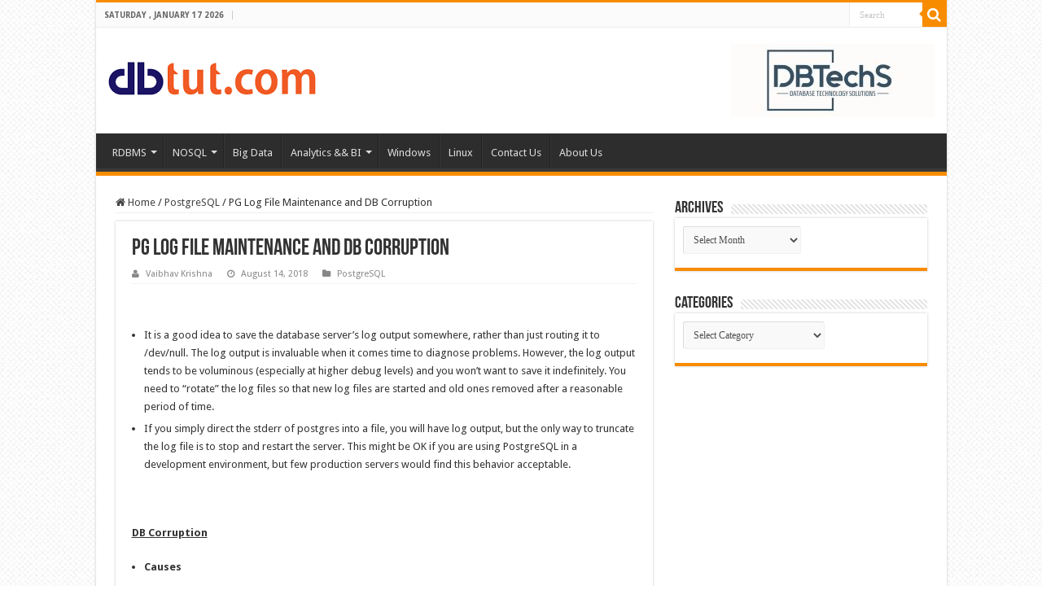

--- FILE ---
content_type: text/html; charset=UTF-8
request_url: https://dbtut.com/index.php/2018/08/14/log-file-maintenance-and-db-corruption/
body_size: 18552
content:
<!DOCTYPE html><html dir="ltr" lang="en-US" prefix="og: https://ogp.me/ns#" prefix="og: http://ogp.me/ns#"><head><meta charset="UTF-8" /><link rel="profile" href="https://gmpg.org/xfn/11" /><link rel="pingback" href="https://dbtut.com/xmlrpc.php" />  <script type="text/template" id="pvc-stats-view-template"><i class="pvc-stats-icon medium" aria-hidden="true"><svg aria-hidden="true" focusable="false" data-prefix="far" data-icon="chart-bar" role="img" xmlns="http://www.w3.org/2000/svg" viewBox="0 0 512 512" class="svg-inline--fa fa-chart-bar fa-w-16 fa-2x"><path fill="currentColor" d="M396.8 352h22.4c6.4 0 12.8-6.4 12.8-12.8V108.8c0-6.4-6.4-12.8-12.8-12.8h-22.4c-6.4 0-12.8 6.4-12.8 12.8v230.4c0 6.4 6.4 12.8 12.8 12.8zm-192 0h22.4c6.4 0 12.8-6.4 12.8-12.8V140.8c0-6.4-6.4-12.8-12.8-12.8h-22.4c-6.4 0-12.8 6.4-12.8 12.8v198.4c0 6.4 6.4 12.8 12.8 12.8zm96 0h22.4c6.4 0 12.8-6.4 12.8-12.8V204.8c0-6.4-6.4-12.8-12.8-12.8h-22.4c-6.4 0-12.8 6.4-12.8 12.8v134.4c0 6.4 6.4 12.8 12.8 12.8zM496 400H48V80c0-8.84-7.16-16-16-16H16C7.16 64 0 71.16 0 80v336c0 17.67 14.33 32 32 32h464c8.84 0 16-7.16 16-16v-16c0-8.84-7.16-16-16-16zm-387.2-48h22.4c6.4 0 12.8-6.4 12.8-12.8v-70.4c0-6.4-6.4-12.8-12.8-12.8h-22.4c-6.4 0-12.8 6.4-12.8 12.8v70.4c0 6.4 6.4 12.8 12.8 12.8z" class=""></path></svg></i>
	 <%= total_view %> total views	<% if ( today_view > 0 ) { %>
		<span class="views_today">,  <%= today_view %> views today</span>
	<% } %>
	</span></script> <meta property="og:title" content="PG Log File Maintenance and DB Corruption - Database Tutorials"/><meta property="og:type" content="article"/><meta property="og:description" content="&nbsp; It is a good idea to save the database server's log output somewhere, rather than just routin"/><meta property="og:url" content="https://dbtut.com/index.php/2018/08/14/log-file-maintenance-and-db-corruption/"/><meta property="og:site_name" content="Database Tutorials"/><meta name="description" content="It is a good idea to save the database server&#039;s log output somewhere, rather than just routing it to /dev/null. The log output is invaluable when it comes time to diagnose problems. However, the log output tends to be voluminous (especially at higher debug levels) and you won&#039;t want to save it indefinitely. You need to &quot;rotate&quot; the log files" /><meta name="robots" content="max-image-preview:large" /><link rel="canonical" href="https://dbtut.com/index.php/2018/08/14/log-file-maintenance-and-db-corruption/" /><meta name="generator" content="All in One SEO (AIOSEO) 4.7.3.1" /><meta property="og:locale" content="en_US" /><meta property="og:site_name" content="Database Tutorials - MSSQL, Oracle, PostgreSQL, MySQL, MariaDB, DB2, Sybase, Teradata, Big Data, NOSQL, MongoDB, Couchbase, Cassandra, Windows, Linux" /><meta property="og:type" content="article" /><meta property="og:title" content="PG Log File Maintenance and DB Corruption - Database Tutorials" /><meta property="og:description" content="It is a good idea to save the database server&#039;s log output somewhere, rather than just routing it to /dev/null. The log output is invaluable when it comes time to diagnose problems. However, the log output tends to be voluminous (especially at higher debug levels) and you won&#039;t want to save it indefinitely. You need to &quot;rotate&quot; the log files" /><meta property="og:url" content="https://dbtut.com/index.php/2018/08/14/log-file-maintenance-and-db-corruption/" /><meta property="article:published_time" content="2018-08-14T09:22:32+00:00" /><meta property="article:modified_time" content="2018-11-09T23:01:50+00:00" /><meta name="twitter:card" content="summary_large_image" /><meta name="twitter:title" content="PG Log File Maintenance and DB Corruption - Database Tutorials" /><meta name="twitter:description" content="It is a good idea to save the database server&#039;s log output somewhere, rather than just routing it to /dev/null. The log output is invaluable when it comes time to diagnose problems. However, the log output tends to be voluminous (especially at higher debug levels) and you won&#039;t want to save it indefinitely. You need to &quot;rotate&quot; the log files" /> <script type="application/ld+json" class="aioseo-schema">{"@context":"https:\/\/schema.org","@graph":[{"@type":"BlogPosting","@id":"https:\/\/dbtut.com\/index.php\/2018\/08\/14\/log-file-maintenance-and-db-corruption\/#blogposting","name":"PG Log File Maintenance and DB Corruption - Database Tutorials","headline":"PG Log File Maintenance and DB Corruption","author":{"@id":"https:\/\/dbtut.com\/index.php\/author\/vaibhavkrishna\/#author"},"publisher":{"@id":"https:\/\/dbtut.com\/#organization"},"datePublished":"2018-08-14T09:22:32+00:00","dateModified":"2018-11-09T23:01:50+00:00","inLanguage":"en-US","mainEntityOfPage":{"@id":"https:\/\/dbtut.com\/index.php\/2018\/08\/14\/log-file-maintenance-and-db-corruption\/#webpage"},"isPartOf":{"@id":"https:\/\/dbtut.com\/index.php\/2018\/08\/14\/log-file-maintenance-and-db-corruption\/#webpage"},"articleSection":"PostgreSQL"},{"@type":"BreadcrumbList","@id":"https:\/\/dbtut.com\/index.php\/2018\/08\/14\/log-file-maintenance-and-db-corruption\/#breadcrumblist","itemListElement":[{"@type":"ListItem","@id":"https:\/\/dbtut.com\/#listItem","position":1,"name":"Home","item":"https:\/\/dbtut.com\/","nextItem":"https:\/\/dbtut.com\/index.php\/2018\/#listItem"},{"@type":"ListItem","@id":"https:\/\/dbtut.com\/index.php\/2018\/#listItem","position":2,"name":"2018","item":"https:\/\/dbtut.com\/index.php\/2018\/","nextItem":"https:\/\/dbtut.com\/index.php\/2018\/08\/#listItem","previousItem":"https:\/\/dbtut.com\/#listItem"},{"@type":"ListItem","@id":"https:\/\/dbtut.com\/index.php\/2018\/08\/#listItem","position":3,"name":"August","item":"https:\/\/dbtut.com\/index.php\/2018\/08\/","nextItem":"https:\/\/dbtut.com\/index.php\/2018\/08\/14\/#listItem","previousItem":"https:\/\/dbtut.com\/index.php\/2018\/#listItem"},{"@type":"ListItem","@id":"https:\/\/dbtut.com\/index.php\/2018\/08\/14\/#listItem","position":4,"name":"14","item":"https:\/\/dbtut.com\/index.php\/2018\/08\/14\/","nextItem":"https:\/\/dbtut.com\/index.php\/2018\/08\/14\/log-file-maintenance-and-db-corruption\/#listItem","previousItem":"https:\/\/dbtut.com\/index.php\/2018\/08\/#listItem"},{"@type":"ListItem","@id":"https:\/\/dbtut.com\/index.php\/2018\/08\/14\/log-file-maintenance-and-db-corruption\/#listItem","position":5,"name":"PG Log File Maintenance and DB Corruption","previousItem":"https:\/\/dbtut.com\/index.php\/2018\/08\/14\/#listItem"}]},{"@type":"Organization","@id":"https:\/\/dbtut.com\/#organization","name":"Database Tutorials","description":"MSSQL, Oracle, PostgreSQL, MySQL, MariaDB, DB2, Sybase, Teradata, Big Data, NOSQL, MongoDB, Couchbase, Cassandra, Windows, Linux","url":"https:\/\/dbtut.com\/"},{"@type":"Person","@id":"https:\/\/dbtut.com\/index.php\/author\/vaibhavkrishna\/#author","url":"https:\/\/dbtut.com\/index.php\/author\/vaibhavkrishna\/","name":"Vaibhav Krishna","image":{"@type":"ImageObject","@id":"https:\/\/dbtut.com\/index.php\/2018\/08\/14\/log-file-maintenance-and-db-corruption\/#authorImage","url":"https:\/\/secure.gravatar.com\/avatar\/482ae666004473e37e849efeedbf7111152f716f6e9fc6852074d49536796697?s=96&d=mm&r=g","width":96,"height":96,"caption":"Vaibhav Krishna"}},{"@type":"WebPage","@id":"https:\/\/dbtut.com\/index.php\/2018\/08\/14\/log-file-maintenance-and-db-corruption\/#webpage","url":"https:\/\/dbtut.com\/index.php\/2018\/08\/14\/log-file-maintenance-and-db-corruption\/","name":"PG Log File Maintenance and DB Corruption - Database Tutorials","description":"It is a good idea to save the database server's log output somewhere, rather than just routing it to \/dev\/null. The log output is invaluable when it comes time to diagnose problems. However, the log output tends to be voluminous (especially at higher debug levels) and you won't want to save it indefinitely. You need to \"rotate\" the log files","inLanguage":"en-US","isPartOf":{"@id":"https:\/\/dbtut.com\/#website"},"breadcrumb":{"@id":"https:\/\/dbtut.com\/index.php\/2018\/08\/14\/log-file-maintenance-and-db-corruption\/#breadcrumblist"},"author":{"@id":"https:\/\/dbtut.com\/index.php\/author\/vaibhavkrishna\/#author"},"creator":{"@id":"https:\/\/dbtut.com\/index.php\/author\/vaibhavkrishna\/#author"},"datePublished":"2018-08-14T09:22:32+00:00","dateModified":"2018-11-09T23:01:50+00:00"},{"@type":"WebSite","@id":"https:\/\/dbtut.com\/#website","url":"https:\/\/dbtut.com\/","name":"Database Tutorials","description":"MSSQL, Oracle, PostgreSQL, MySQL, MariaDB, DB2, Sybase, Teradata, Big Data, NOSQL, MongoDB, Couchbase, Cassandra, Windows, Linux","inLanguage":"en-US","publisher":{"@id":"https:\/\/dbtut.com\/#organization"}}]}</script> <title>PG Log File Maintenance and DB Corruption - Database Tutorials</title><link rel="canonical" href="https://dbtut.com/index.php/2018/08/14/log-file-maintenance-and-db-corruption/" /><meta property="og:locale" content="en_US" /><meta property="og:type" content="article" /><meta property="og:title" content="PG Log File Maintenance and DB Corruption - Database Tutorials" /><meta property="og:description" content="&nbsp; It is a good idea to save the database server&#8217;s log output somewhere, rather than just routing it to /dev/null. The log output is invaluable when it comes time to diagnose problems. However, the log output tends to be voluminous (especially at higher debug levels) and you won&#8217;t want to save it indefinitely. You need to &#8220;rotate&#8221; the log files &hellip;" /><meta property="og:url" content="https://dbtut.com/index.php/2018/08/14/log-file-maintenance-and-db-corruption/" /><meta property="og:site_name" content="Database Tutorials" /><meta property="article:published_time" content="2018-08-14T09:22:32+00:00" /><meta property="article:modified_time" content="2018-11-09T23:01:50+00:00" /><meta name="author" content="Vaibhav Krishna" /><meta name="twitter:card" content="summary_large_image" /><meta name="twitter:label1" content="Written by" /><meta name="twitter:data1" content="Vaibhav Krishna" /><meta name="twitter:label2" content="Est. reading time" /><meta name="twitter:data2" content="1 minute" /> <script type="application/ld+json" class="yoast-schema-graph">{"@context":"https://schema.org","@graph":[{"@type":"Article","@id":"https://dbtut.com/index.php/2018/08/14/log-file-maintenance-and-db-corruption/#article","isPartOf":{"@id":"https://dbtut.com/index.php/2018/08/14/log-file-maintenance-and-db-corruption/"},"author":{"name":"Vaibhav Krishna","@id":"https://dbtut.com/#/schema/person/6c10f95f66ae2b4026552b02018b18b7"},"headline":"PG Log File Maintenance and DB Corruption","datePublished":"2018-08-14T09:22:32+00:00","dateModified":"2018-11-09T23:01:50+00:00","mainEntityOfPage":{"@id":"https://dbtut.com/index.php/2018/08/14/log-file-maintenance-and-db-corruption/"},"wordCount":280,"commentCount":0,"publisher":{"@id":"https://dbtut.com/#organization"},"articleSection":["PostgreSQL"],"inLanguage":"en-US","potentialAction":[{"@type":"CommentAction","name":"Comment","target":["https://dbtut.com/index.php/2018/08/14/log-file-maintenance-and-db-corruption/#respond"]}]},{"@type":"WebPage","@id":"https://dbtut.com/index.php/2018/08/14/log-file-maintenance-and-db-corruption/","url":"https://dbtut.com/index.php/2018/08/14/log-file-maintenance-and-db-corruption/","name":"PG Log File Maintenance and DB Corruption - Database Tutorials","isPartOf":{"@id":"https://dbtut.com/#website"},"datePublished":"2018-08-14T09:22:32+00:00","dateModified":"2018-11-09T23:01:50+00:00","breadcrumb":{"@id":"https://dbtut.com/index.php/2018/08/14/log-file-maintenance-and-db-corruption/#breadcrumb"},"inLanguage":"en-US","potentialAction":[{"@type":"ReadAction","target":["https://dbtut.com/index.php/2018/08/14/log-file-maintenance-and-db-corruption/"]}]},{"@type":"BreadcrumbList","@id":"https://dbtut.com/index.php/2018/08/14/log-file-maintenance-and-db-corruption/#breadcrumb","itemListElement":[{"@type":"ListItem","position":1,"name":"Home","item":"https://dbtut.com/"},{"@type":"ListItem","position":2,"name":"PG Log File Maintenance and DB Corruption"}]},{"@type":"WebSite","@id":"https://dbtut.com/#website","url":"https://dbtut.com/","name":"Database Tutorials","description":"MSSQL, Oracle, PostgreSQL, MySQL, MariaDB, DB2, Sybase, Teradata, Big Data, NOSQL, MongoDB, Couchbase, Cassandra, Windows, Linux","publisher":{"@id":"https://dbtut.com/#organization"},"potentialAction":[{"@type":"SearchAction","target":{"@type":"EntryPoint","urlTemplate":"https://dbtut.com/?s={search_term_string}"},"query-input":{"@type":"PropertyValueSpecification","valueRequired":true,"valueName":"search_term_string"}}],"inLanguage":"en-US"},{"@type":"Organization","@id":"https://dbtut.com/#organization","name":"dbtut","url":"https://dbtut.com/","logo":{"@type":"ImageObject","inLanguage":"en-US","@id":"https://dbtut.com/#/schema/logo/image/","url":"https://dbtut.com/wp-content/uploads/2021/02/dbtutlogo.jpg","contentUrl":"https://dbtut.com/wp-content/uploads/2021/02/dbtutlogo.jpg","width":223,"height":36,"caption":"dbtut"},"image":{"@id":"https://dbtut.com/#/schema/logo/image/"}},{"@type":"Person","@id":"https://dbtut.com/#/schema/person/6c10f95f66ae2b4026552b02018b18b7","name":"Vaibhav Krishna","image":{"@type":"ImageObject","inLanguage":"en-US","@id":"https://dbtut.com/#/schema/person/image/","url":"https://secure.gravatar.com/avatar/482ae666004473e37e849efeedbf7111152f716f6e9fc6852074d49536796697?s=96&d=mm&r=g","contentUrl":"https://secure.gravatar.com/avatar/482ae666004473e37e849efeedbf7111152f716f6e9fc6852074d49536796697?s=96&d=mm&r=g","caption":"Vaibhav Krishna"},"url":"https://dbtut.com/index.php/author/vaibhavkrishna/"}]}</script> <link rel='dns-prefetch' href='//fonts.googleapis.com' /><link rel="alternate" type="application/rss+xml" title="Database Tutorials &raquo; Feed" href="https://dbtut.com/index.php/feed/" /><link rel="alternate" type="application/rss+xml" title="Database Tutorials &raquo; Comments Feed" href="https://dbtut.com/index.php/comments/feed/" /><link rel="alternate" type="application/rss+xml" title="Database Tutorials &raquo; PG Log File Maintenance and DB Corruption Comments Feed" href="https://dbtut.com/index.php/2018/08/14/log-file-maintenance-and-db-corruption/feed/" /><link rel="alternate" title="oEmbed (JSON)" type="application/json+oembed" href="https://dbtut.com/index.php/wp-json/oembed/1.0/embed?url=https%3A%2F%2Fdbtut.com%2Findex.php%2F2018%2F08%2F14%2Flog-file-maintenance-and-db-corruption%2F" /><link rel="alternate" title="oEmbed (XML)" type="text/xml+oembed" href="https://dbtut.com/index.php/wp-json/oembed/1.0/embed?url=https%3A%2F%2Fdbtut.com%2Findex.php%2F2018%2F08%2F14%2Flog-file-maintenance-and-db-corruption%2F&#038;format=xml" />  <script src="//www.googletagmanager.com/gtag/js?id=G-8SYE336D52"  data-cfasync="false" data-wpfc-render="false" type="text/javascript" async></script> <script data-cfasync="false" data-wpfc-render="false" type="text/javascript">var mi_version = '9.2.0';
				var mi_track_user = true;
				var mi_no_track_reason = '';
								var MonsterInsightsDefaultLocations = {"page_location":"https:\/\/dbtut.com\/2018\/08\/14\/log-file-maintenance-and-db-corruption\/"};
				if ( typeof MonsterInsightsPrivacyGuardFilter === 'function' ) {
					var MonsterInsightsLocations = (typeof MonsterInsightsExcludeQuery === 'object') ? MonsterInsightsPrivacyGuardFilter( MonsterInsightsExcludeQuery ) : MonsterInsightsPrivacyGuardFilter( MonsterInsightsDefaultLocations );
				} else {
					var MonsterInsightsLocations = (typeof MonsterInsightsExcludeQuery === 'object') ? MonsterInsightsExcludeQuery : MonsterInsightsDefaultLocations;
				}

								var disableStrs = [
										'ga-disable-G-8SYE336D52',
									];

				/* Function to detect opted out users */
				function __gtagTrackerIsOptedOut() {
					for (var index = 0; index < disableStrs.length; index++) {
						if (document.cookie.indexOf(disableStrs[index] + '=true') > -1) {
							return true;
						}
					}

					return false;
				}

				/* Disable tracking if the opt-out cookie exists. */
				if (__gtagTrackerIsOptedOut()) {
					for (var index = 0; index < disableStrs.length; index++) {
						window[disableStrs[index]] = true;
					}
				}

				/* Opt-out function */
				function __gtagTrackerOptout() {
					for (var index = 0; index < disableStrs.length; index++) {
						document.cookie = disableStrs[index] + '=true; expires=Thu, 31 Dec 2099 23:59:59 UTC; path=/';
						window[disableStrs[index]] = true;
					}
				}

				if ('undefined' === typeof gaOptout) {
					function gaOptout() {
						__gtagTrackerOptout();
					}
				}
								window.dataLayer = window.dataLayer || [];

				window.MonsterInsightsDualTracker = {
					helpers: {},
					trackers: {},
				};
				if (mi_track_user) {
					function __gtagDataLayer() {
						dataLayer.push(arguments);
					}

					function __gtagTracker(type, name, parameters) {
						if (!parameters) {
							parameters = {};
						}

						if (parameters.send_to) {
							__gtagDataLayer.apply(null, arguments);
							return;
						}

						if (type === 'event') {
														parameters.send_to = monsterinsights_frontend.v4_id;
							var hookName = name;
							if (typeof parameters['event_category'] !== 'undefined') {
								hookName = parameters['event_category'] + ':' + name;
							}

							if (typeof MonsterInsightsDualTracker.trackers[hookName] !== 'undefined') {
								MonsterInsightsDualTracker.trackers[hookName](parameters);
							} else {
								__gtagDataLayer('event', name, parameters);
							}
							
						} else {
							__gtagDataLayer.apply(null, arguments);
						}
					}

					__gtagTracker('js', new Date());
					__gtagTracker('set', {
						'developer_id.dZGIzZG': true,
											});
					if ( MonsterInsightsLocations.page_location ) {
						__gtagTracker('set', MonsterInsightsLocations);
					}
										__gtagTracker('config', 'G-8SYE336D52', {"forceSSL":"true","link_attribution":"true"} );
															window.gtag = __gtagTracker;										(function () {
						/* https://developers.google.com/analytics/devguides/collection/analyticsjs/ */
						/* ga and __gaTracker compatibility shim. */
						var noopfn = function () {
							return null;
						};
						var newtracker = function () {
							return new Tracker();
						};
						var Tracker = function () {
							return null;
						};
						var p = Tracker.prototype;
						p.get = noopfn;
						p.set = noopfn;
						p.send = function () {
							var args = Array.prototype.slice.call(arguments);
							args.unshift('send');
							__gaTracker.apply(null, args);
						};
						var __gaTracker = function () {
							var len = arguments.length;
							if (len === 0) {
								return;
							}
							var f = arguments[len - 1];
							if (typeof f !== 'object' || f === null || typeof f.hitCallback !== 'function') {
								if ('send' === arguments[0]) {
									var hitConverted, hitObject = false, action;
									if ('event' === arguments[1]) {
										if ('undefined' !== typeof arguments[3]) {
											hitObject = {
												'eventAction': arguments[3],
												'eventCategory': arguments[2],
												'eventLabel': arguments[4],
												'value': arguments[5] ? arguments[5] : 1,
											}
										}
									}
									if ('pageview' === arguments[1]) {
										if ('undefined' !== typeof arguments[2]) {
											hitObject = {
												'eventAction': 'page_view',
												'page_path': arguments[2],
											}
										}
									}
									if (typeof arguments[2] === 'object') {
										hitObject = arguments[2];
									}
									if (typeof arguments[5] === 'object') {
										Object.assign(hitObject, arguments[5]);
									}
									if ('undefined' !== typeof arguments[1].hitType) {
										hitObject = arguments[1];
										if ('pageview' === hitObject.hitType) {
											hitObject.eventAction = 'page_view';
										}
									}
									if (hitObject) {
										action = 'timing' === arguments[1].hitType ? 'timing_complete' : hitObject.eventAction;
										hitConverted = mapArgs(hitObject);
										__gtagTracker('event', action, hitConverted);
									}
								}
								return;
							}

							function mapArgs(args) {
								var arg, hit = {};
								var gaMap = {
									'eventCategory': 'event_category',
									'eventAction': 'event_action',
									'eventLabel': 'event_label',
									'eventValue': 'event_value',
									'nonInteraction': 'non_interaction',
									'timingCategory': 'event_category',
									'timingVar': 'name',
									'timingValue': 'value',
									'timingLabel': 'event_label',
									'page': 'page_path',
									'location': 'page_location',
									'title': 'page_title',
									'referrer' : 'page_referrer',
								};
								for (arg in args) {
																		if (!(!args.hasOwnProperty(arg) || !gaMap.hasOwnProperty(arg))) {
										hit[gaMap[arg]] = args[arg];
									} else {
										hit[arg] = args[arg];
									}
								}
								return hit;
							}

							try {
								f.hitCallback();
							} catch (ex) {
							}
						};
						__gaTracker.create = newtracker;
						__gaTracker.getByName = newtracker;
						__gaTracker.getAll = function () {
							return [];
						};
						__gaTracker.remove = noopfn;
						__gaTracker.loaded = true;
						window['__gaTracker'] = __gaTracker;
					})();
									} else {
										console.log("");
					(function () {
						function __gtagTracker() {
							return null;
						}

						window['__gtagTracker'] = __gtagTracker;
						window['gtag'] = __gtagTracker;
					})();
									}</script> 
 <!--noptimize--><script data-wpfc-render="false" id="dbtut-ready" type="6f5d4dc9c72059f54ad75928-text/javascript">
			window.advanced_ads_ready=function(e,a){a=a||"complete";var d=function(e){return"interactive"===a?"loading"!==e:"complete"===e};d(document.readyState)?e():document.addEventListener("readystatechange",(function(a){d(a.target.readyState)&&e()}),{once:"interactive"===a})},window.advanced_ads_ready_queue=window.advanced_ads_ready_queue||[];		</script>
		<!--/noptimize--><style id='wp-img-auto-sizes-contain-inline-css' type='text/css'>img:is([sizes=auto i],[sizes^="auto," i]){contain-intrinsic-size:3000px 1500px}
/*# sourceURL=wp-img-auto-sizes-contain-inline-css */</style><link rel='stylesheet' id='crayon-css' href='https://dbtut.com/wp-content/plugins/crayon-syntax-highlighter/css/min/crayon.min.css' type='text/css' media='all' /><style id='wp-block-library-inline-css' type='text/css'>:root{--wp-block-synced-color:#7a00df;--wp-block-synced-color--rgb:122,0,223;--wp-bound-block-color:var(--wp-block-synced-color);--wp-editor-canvas-background:#ddd;--wp-admin-theme-color:#007cba;--wp-admin-theme-color--rgb:0,124,186;--wp-admin-theme-color-darker-10:#006ba1;--wp-admin-theme-color-darker-10--rgb:0,107,160.5;--wp-admin-theme-color-darker-20:#005a87;--wp-admin-theme-color-darker-20--rgb:0,90,135;--wp-admin-border-width-focus:2px}@media (min-resolution:192dpi){:root{--wp-admin-border-width-focus:1.5px}}.wp-element-button{cursor:pointer}:root .has-very-light-gray-background-color{background-color:#eee}:root .has-very-dark-gray-background-color{background-color:#313131}:root .has-very-light-gray-color{color:#eee}:root .has-very-dark-gray-color{color:#313131}:root .has-vivid-green-cyan-to-vivid-cyan-blue-gradient-background{background:linear-gradient(135deg,#00d084,#0693e3)}:root .has-purple-crush-gradient-background{background:linear-gradient(135deg,#34e2e4,#4721fb 50%,#ab1dfe)}:root .has-hazy-dawn-gradient-background{background:linear-gradient(135deg,#faaca8,#dad0ec)}:root .has-subdued-olive-gradient-background{background:linear-gradient(135deg,#fafae1,#67a671)}:root .has-atomic-cream-gradient-background{background:linear-gradient(135deg,#fdd79a,#004a59)}:root .has-nightshade-gradient-background{background:linear-gradient(135deg,#330968,#31cdcf)}:root .has-midnight-gradient-background{background:linear-gradient(135deg,#020381,#2874fc)}:root{--wp--preset--font-size--normal:16px;--wp--preset--font-size--huge:42px}.has-regular-font-size{font-size:1em}.has-larger-font-size{font-size:2.625em}.has-normal-font-size{font-size:var(--wp--preset--font-size--normal)}.has-huge-font-size{font-size:var(--wp--preset--font-size--huge)}.has-text-align-center{text-align:center}.has-text-align-left{text-align:left}.has-text-align-right{text-align:right}.has-fit-text{white-space:nowrap!important}#end-resizable-editor-section{display:none}.aligncenter{clear:both}.items-justified-left{justify-content:flex-start}.items-justified-center{justify-content:center}.items-justified-right{justify-content:flex-end}.items-justified-space-between{justify-content:space-between}.screen-reader-text{border:0;clip-path:inset(50%);height:1px;margin:-1px;overflow:hidden;padding:0;position:absolute;width:1px;word-wrap:normal!important}.screen-reader-text:focus{background-color:#ddd;clip-path:none;color:#444;display:block;font-size:1em;height:auto;left:5px;line-height:normal;padding:15px 23px 14px;text-decoration:none;top:5px;width:auto;z-index:100000}html :where(.has-border-color){border-style:solid}html :where([style*=border-top-color]){border-top-style:solid}html :where([style*=border-right-color]){border-right-style:solid}html :where([style*=border-bottom-color]){border-bottom-style:solid}html :where([style*=border-left-color]){border-left-style:solid}html :where([style*=border-width]){border-style:solid}html :where([style*=border-top-width]){border-top-style:solid}html :where([style*=border-right-width]){border-right-style:solid}html :where([style*=border-bottom-width]){border-bottom-style:solid}html :where([style*=border-left-width]){border-left-style:solid}html :where(img[class*=wp-image-]){height:auto;max-width:100%}:where(figure){margin:0 0 1em}html :where(.is-position-sticky){--wp-admin--admin-bar--position-offset:var(--wp-admin--admin-bar--height,0px)}@media screen and (max-width:600px){html :where(.is-position-sticky){--wp-admin--admin-bar--position-offset:0px}}

/*# sourceURL=wp-block-library-inline-css */</style><style id='global-styles-inline-css' type='text/css'>:root{--wp--preset--aspect-ratio--square: 1;--wp--preset--aspect-ratio--4-3: 4/3;--wp--preset--aspect-ratio--3-4: 3/4;--wp--preset--aspect-ratio--3-2: 3/2;--wp--preset--aspect-ratio--2-3: 2/3;--wp--preset--aspect-ratio--16-9: 16/9;--wp--preset--aspect-ratio--9-16: 9/16;--wp--preset--color--black: #000000;--wp--preset--color--cyan-bluish-gray: #abb8c3;--wp--preset--color--white: #ffffff;--wp--preset--color--pale-pink: #f78da7;--wp--preset--color--vivid-red: #cf2e2e;--wp--preset--color--luminous-vivid-orange: #ff6900;--wp--preset--color--luminous-vivid-amber: #fcb900;--wp--preset--color--light-green-cyan: #7bdcb5;--wp--preset--color--vivid-green-cyan: #00d084;--wp--preset--color--pale-cyan-blue: #8ed1fc;--wp--preset--color--vivid-cyan-blue: #0693e3;--wp--preset--color--vivid-purple: #9b51e0;--wp--preset--gradient--vivid-cyan-blue-to-vivid-purple: linear-gradient(135deg,rgb(6,147,227) 0%,rgb(155,81,224) 100%);--wp--preset--gradient--light-green-cyan-to-vivid-green-cyan: linear-gradient(135deg,rgb(122,220,180) 0%,rgb(0,208,130) 100%);--wp--preset--gradient--luminous-vivid-amber-to-luminous-vivid-orange: linear-gradient(135deg,rgb(252,185,0) 0%,rgb(255,105,0) 100%);--wp--preset--gradient--luminous-vivid-orange-to-vivid-red: linear-gradient(135deg,rgb(255,105,0) 0%,rgb(207,46,46) 100%);--wp--preset--gradient--very-light-gray-to-cyan-bluish-gray: linear-gradient(135deg,rgb(238,238,238) 0%,rgb(169,184,195) 100%);--wp--preset--gradient--cool-to-warm-spectrum: linear-gradient(135deg,rgb(74,234,220) 0%,rgb(151,120,209) 20%,rgb(207,42,186) 40%,rgb(238,44,130) 60%,rgb(251,105,98) 80%,rgb(254,248,76) 100%);--wp--preset--gradient--blush-light-purple: linear-gradient(135deg,rgb(255,206,236) 0%,rgb(152,150,240) 100%);--wp--preset--gradient--blush-bordeaux: linear-gradient(135deg,rgb(254,205,165) 0%,rgb(254,45,45) 50%,rgb(107,0,62) 100%);--wp--preset--gradient--luminous-dusk: linear-gradient(135deg,rgb(255,203,112) 0%,rgb(199,81,192) 50%,rgb(65,88,208) 100%);--wp--preset--gradient--pale-ocean: linear-gradient(135deg,rgb(255,245,203) 0%,rgb(182,227,212) 50%,rgb(51,167,181) 100%);--wp--preset--gradient--electric-grass: linear-gradient(135deg,rgb(202,248,128) 0%,rgb(113,206,126) 100%);--wp--preset--gradient--midnight: linear-gradient(135deg,rgb(2,3,129) 0%,rgb(40,116,252) 100%);--wp--preset--font-size--small: 13px;--wp--preset--font-size--medium: 20px;--wp--preset--font-size--large: 36px;--wp--preset--font-size--x-large: 42px;--wp--preset--spacing--20: 0.44rem;--wp--preset--spacing--30: 0.67rem;--wp--preset--spacing--40: 1rem;--wp--preset--spacing--50: 1.5rem;--wp--preset--spacing--60: 2.25rem;--wp--preset--spacing--70: 3.38rem;--wp--preset--spacing--80: 5.06rem;--wp--preset--shadow--natural: 6px 6px 9px rgba(0, 0, 0, 0.2);--wp--preset--shadow--deep: 12px 12px 50px rgba(0, 0, 0, 0.4);--wp--preset--shadow--sharp: 6px 6px 0px rgba(0, 0, 0, 0.2);--wp--preset--shadow--outlined: 6px 6px 0px -3px rgb(255, 255, 255), 6px 6px rgb(0, 0, 0);--wp--preset--shadow--crisp: 6px 6px 0px rgb(0, 0, 0);}:where(.is-layout-flex){gap: 0.5em;}:where(.is-layout-grid){gap: 0.5em;}body .is-layout-flex{display: flex;}.is-layout-flex{flex-wrap: wrap;align-items: center;}.is-layout-flex > :is(*, div){margin: 0;}body .is-layout-grid{display: grid;}.is-layout-grid > :is(*, div){margin: 0;}:where(.wp-block-columns.is-layout-flex){gap: 2em;}:where(.wp-block-columns.is-layout-grid){gap: 2em;}:where(.wp-block-post-template.is-layout-flex){gap: 1.25em;}:where(.wp-block-post-template.is-layout-grid){gap: 1.25em;}.has-black-color{color: var(--wp--preset--color--black) !important;}.has-cyan-bluish-gray-color{color: var(--wp--preset--color--cyan-bluish-gray) !important;}.has-white-color{color: var(--wp--preset--color--white) !important;}.has-pale-pink-color{color: var(--wp--preset--color--pale-pink) !important;}.has-vivid-red-color{color: var(--wp--preset--color--vivid-red) !important;}.has-luminous-vivid-orange-color{color: var(--wp--preset--color--luminous-vivid-orange) !important;}.has-luminous-vivid-amber-color{color: var(--wp--preset--color--luminous-vivid-amber) !important;}.has-light-green-cyan-color{color: var(--wp--preset--color--light-green-cyan) !important;}.has-vivid-green-cyan-color{color: var(--wp--preset--color--vivid-green-cyan) !important;}.has-pale-cyan-blue-color{color: var(--wp--preset--color--pale-cyan-blue) !important;}.has-vivid-cyan-blue-color{color: var(--wp--preset--color--vivid-cyan-blue) !important;}.has-vivid-purple-color{color: var(--wp--preset--color--vivid-purple) !important;}.has-black-background-color{background-color: var(--wp--preset--color--black) !important;}.has-cyan-bluish-gray-background-color{background-color: var(--wp--preset--color--cyan-bluish-gray) !important;}.has-white-background-color{background-color: var(--wp--preset--color--white) !important;}.has-pale-pink-background-color{background-color: var(--wp--preset--color--pale-pink) !important;}.has-vivid-red-background-color{background-color: var(--wp--preset--color--vivid-red) !important;}.has-luminous-vivid-orange-background-color{background-color: var(--wp--preset--color--luminous-vivid-orange) !important;}.has-luminous-vivid-amber-background-color{background-color: var(--wp--preset--color--luminous-vivid-amber) !important;}.has-light-green-cyan-background-color{background-color: var(--wp--preset--color--light-green-cyan) !important;}.has-vivid-green-cyan-background-color{background-color: var(--wp--preset--color--vivid-green-cyan) !important;}.has-pale-cyan-blue-background-color{background-color: var(--wp--preset--color--pale-cyan-blue) !important;}.has-vivid-cyan-blue-background-color{background-color: var(--wp--preset--color--vivid-cyan-blue) !important;}.has-vivid-purple-background-color{background-color: var(--wp--preset--color--vivid-purple) !important;}.has-black-border-color{border-color: var(--wp--preset--color--black) !important;}.has-cyan-bluish-gray-border-color{border-color: var(--wp--preset--color--cyan-bluish-gray) !important;}.has-white-border-color{border-color: var(--wp--preset--color--white) !important;}.has-pale-pink-border-color{border-color: var(--wp--preset--color--pale-pink) !important;}.has-vivid-red-border-color{border-color: var(--wp--preset--color--vivid-red) !important;}.has-luminous-vivid-orange-border-color{border-color: var(--wp--preset--color--luminous-vivid-orange) !important;}.has-luminous-vivid-amber-border-color{border-color: var(--wp--preset--color--luminous-vivid-amber) !important;}.has-light-green-cyan-border-color{border-color: var(--wp--preset--color--light-green-cyan) !important;}.has-vivid-green-cyan-border-color{border-color: var(--wp--preset--color--vivid-green-cyan) !important;}.has-pale-cyan-blue-border-color{border-color: var(--wp--preset--color--pale-cyan-blue) !important;}.has-vivid-cyan-blue-border-color{border-color: var(--wp--preset--color--vivid-cyan-blue) !important;}.has-vivid-purple-border-color{border-color: var(--wp--preset--color--vivid-purple) !important;}.has-vivid-cyan-blue-to-vivid-purple-gradient-background{background: var(--wp--preset--gradient--vivid-cyan-blue-to-vivid-purple) !important;}.has-light-green-cyan-to-vivid-green-cyan-gradient-background{background: var(--wp--preset--gradient--light-green-cyan-to-vivid-green-cyan) !important;}.has-luminous-vivid-amber-to-luminous-vivid-orange-gradient-background{background: var(--wp--preset--gradient--luminous-vivid-amber-to-luminous-vivid-orange) !important;}.has-luminous-vivid-orange-to-vivid-red-gradient-background{background: var(--wp--preset--gradient--luminous-vivid-orange-to-vivid-red) !important;}.has-very-light-gray-to-cyan-bluish-gray-gradient-background{background: var(--wp--preset--gradient--very-light-gray-to-cyan-bluish-gray) !important;}.has-cool-to-warm-spectrum-gradient-background{background: var(--wp--preset--gradient--cool-to-warm-spectrum) !important;}.has-blush-light-purple-gradient-background{background: var(--wp--preset--gradient--blush-light-purple) !important;}.has-blush-bordeaux-gradient-background{background: var(--wp--preset--gradient--blush-bordeaux) !important;}.has-luminous-dusk-gradient-background{background: var(--wp--preset--gradient--luminous-dusk) !important;}.has-pale-ocean-gradient-background{background: var(--wp--preset--gradient--pale-ocean) !important;}.has-electric-grass-gradient-background{background: var(--wp--preset--gradient--electric-grass) !important;}.has-midnight-gradient-background{background: var(--wp--preset--gradient--midnight) !important;}.has-small-font-size{font-size: var(--wp--preset--font-size--small) !important;}.has-medium-font-size{font-size: var(--wp--preset--font-size--medium) !important;}.has-large-font-size{font-size: var(--wp--preset--font-size--large) !important;}.has-x-large-font-size{font-size: var(--wp--preset--font-size--x-large) !important;}
/*# sourceURL=global-styles-inline-css */</style><style id='classic-theme-styles-inline-css' type='text/css'>/*! This file is auto-generated */
.wp-block-button__link{color:#fff;background-color:#32373c;border-radius:9999px;box-shadow:none;text-decoration:none;padding:calc(.667em + 2px) calc(1.333em + 2px);font-size:1.125em}.wp-block-file__button{background:#32373c;color:#fff;text-decoration:none}
/*# sourceURL=/wp-includes/css/classic-themes.min.css */</style><link rel='stylesheet' id='a3-pvc-style-css' href='https://dbtut.com/wp-content/plugins/page-views-count/assets/css/style.min.css' type='text/css' media='all' /><link rel='stylesheet' id='tie-style-css' href='https://dbtut.com/wp-content/cache/autoptimize/autoptimize_single_579525b883ee19a394ed1e47d1e77afc.php' type='text/css' media='all' /><link rel='stylesheet' id='tie-ilightbox-skin-css' href='https://dbtut.com/wp-content/cache/autoptimize/autoptimize_single_c6c8dd7d8442da53c139aa69213155ce.php' type='text/css' media='all' /><link crossorigin="anonymous" rel='stylesheet' id='Droid+Sans-css' href='https://fonts.googleapis.com/css?family=Droid+Sans%3Aregular%2C700' type='text/css' media='all' /><link rel='stylesheet' id='a3pvc-css' href='//dbtut.com/wp-content/uploads/sass/pvc.min.css' type='text/css' media='all' /> <script type="6f5d4dc9c72059f54ad75928-text/javascript" async='async' src="https://dbtut.com/wp-includes/js/jquery/jquery.min.js" id="jquery-core-js"></script> <script defer type="6f5d4dc9c72059f54ad75928-text/javascript" src="https://dbtut.com/wp-includes/js/jquery/jquery-migrate.min.js" id="jquery-migrate-js"></script> <script defer id="crayon_js-js-extra" src="[data-uri]" type="6f5d4dc9c72059f54ad75928-text/javascript"></script> <script defer type="6f5d4dc9c72059f54ad75928-text/javascript" src="https://dbtut.com/wp-content/plugins/crayon-syntax-highlighter/js/min/crayon.min.js" id="crayon_js-js"></script> <script defer type="6f5d4dc9c72059f54ad75928-text/javascript" src="https://dbtut.com/wp-content/plugins/google-analytics-for-wordpress/assets/js/frontend-gtag.min.js" id="monsterinsights-frontend-script-js" data-wp-strategy="async"></script> <script data-cfasync="false" data-wpfc-render="false" type="text/javascript" id='monsterinsights-frontend-script-js-extra'>var monsterinsights_frontend = {"js_events_tracking":"true","download_extensions":"doc,pdf,ppt,zip,xls,docx,pptx,xlsx","inbound_paths":"[{\"path\":\"\\\/go\\\/\",\"label\":\"affiliate\"},{\"path\":\"\\\/recommend\\\/\",\"label\":\"affiliate\"}]","home_url":"https:\/\/dbtut.com","hash_tracking":"false","v4_id":"G-8SYE336D52"};</script> <script defer type="6f5d4dc9c72059f54ad75928-text/javascript" src="https://dbtut.com/wp-includes/js/underscore.min.js" id="underscore-js"></script> <script defer type="6f5d4dc9c72059f54ad75928-text/javascript" src="https://dbtut.com/wp-includes/js/backbone.min.js" id="backbone-js"></script> <script defer id="a3-pvc-backbone-js-extra" src="[data-uri]" type="6f5d4dc9c72059f54ad75928-text/javascript"></script> <script defer type="6f5d4dc9c72059f54ad75928-text/javascript" src="https://dbtut.com/wp-content/plugins/page-views-count/assets/js/pvc.backbone.min.js" id="a3-pvc-backbone-js"></script> <link rel="https://api.w.org/" href="https://dbtut.com/index.php/wp-json/" /><link rel="alternate" title="JSON" type="application/json" href="https://dbtut.com/index.php/wp-json/wp/v2/posts/1668" /><link rel="EditURI" type="application/rsd+xml" title="RSD" href="https://dbtut.com/xmlrpc.php?rsd" /><meta name="generator" content="WordPress 6.9" /><link rel='shortlink' href='https://dbtut.com/?p=1668' /><link rel="shortcut icon" href="https://dbtut.com/wp-content/uploads/2018/09/iconyyy-1.png" title="Favicon" /> <!--[if IE]> <script type="text/javascript">jQuery(document).ready(function (){ jQuery(".menu-item").has("ul").children("a").attr("aria-haspopup", "true");});</script> <![endif]--> <!--[if lt IE 9]> <script src="https://dbtut.com/wp-content/themes/sahifa/js/html5.js"></script> <script src="https://dbtut.com/wp-content/themes/sahifa/js/selectivizr-min.js"></script> <![endif]--> <!--[if IE 9]><link rel="stylesheet" type="text/css" media="all" href="https://dbtut.com/wp-content/themes/sahifa/css/ie9.css" /> <![endif]--> <!--[if IE 8]><link rel="stylesheet" type="text/css" media="all" href="https://dbtut.com/wp-content/themes/sahifa/css/ie8.css" /> <![endif]--> <!--[if IE 7]><link rel="stylesheet" type="text/css" media="all" href="https://dbtut.com/wp-content/themes/sahifa/css/ie7.css" /> <![endif]--><meta name="viewport" content="width=device-width, initial-scale=1.0" /><style type="text/css" media="screen">body{
	font-family: 'Droid Sans';
}

::-webkit-scrollbar {
	width: 8px;
	height:8px;
}


body {
	background-image : url(https://dbtut.com/wp-content/themes/sahifa/images/patterns/body-bg5.png);
	background-position: top center;
}</style> <script defer src="[data-uri]" type="6f5d4dc9c72059f54ad75928-text/javascript"></script> <link rel="amphtml" href="https://dbtut.com/index.php/2018/08/14/log-file-maintenance-and-db-corruption/amp/"><script async src="https://pagead2.googlesyndication.com/pagead/js/adsbygoogle.js?client=ca-pub-8551543844081737" crossorigin="anonymous" type="6f5d4dc9c72059f54ad75928-text/javascript"></script><link rel="icon" href="https://dbtut.com/wp-content/uploads/2018/09/iconyyy.png" sizes="32x32" /><link rel="icon" href="https://dbtut.com/wp-content/uploads/2018/09/iconyyy.png" sizes="192x192" /><link rel="apple-touch-icon" href="https://dbtut.com/wp-content/uploads/2018/09/iconyyy.png" /><meta name="msapplication-TileImage" content="https://dbtut.com/wp-content/uploads/2018/09/iconyyy.png" /><link rel='stylesheet' id='gglcptch-css' href='https://dbtut.com/wp-content/cache/autoptimize/autoptimize_single_7653b66d445009df80fb9354856fb18e.php' type='text/css' media='all' /></head><body id="top" class="wp-singular post-template-default single single-post postid-1668 single-format-standard wp-theme-sahifa lazy-enabled"><div class="wrapper-outer"><div class="background-cover"></div><aside id="slide-out"><div class="search-mobile"><form method="get" id="searchform-mobile" action="https://dbtut.com/"> <button class="search-button" type="submit" value="Search"><i class="fa fa-search"></i></button> <input type="text" id="s-mobile" name="s" title="Search" value="Search" onfocus="if (!window.__cfRLUnblockHandlers) return false; if (this.value == 'Search') {this.value = '';}" onblur="if (!window.__cfRLUnblockHandlers) return false; if (this.value == '') {this.value = 'Search';}" data-cf-modified-6f5d4dc9c72059f54ad75928-="" /></form></div><div id="mobile-menu" ></div></aside><div id="wrapper" class="boxed-all"><div class="inner-wrapper"><header id="theme-header" class="theme-header"><div id="top-nav" class="top-nav"><div class="container"> <span class="today-date">Saturday , January 17 2026</span><div class="search-block"><form method="get" id="searchform-header" action="https://dbtut.com/"> <button class="search-button" type="submit" value="Search"><i class="fa fa-search"></i></button> <input class="search-live" type="text" id="s-header" name="s" title="Search" value="Search" onfocus="if (!window.__cfRLUnblockHandlers) return false; if (this.value == 'Search') {this.value = '';}" onblur="if (!window.__cfRLUnblockHandlers) return false; if (this.value == '') {this.value = 'Search';}" data-cf-modified-6f5d4dc9c72059f54ad75928-="" /></form></div></div></div><div class="header-content"> <a id="slide-out-open" class="slide-out-open" href="#"><span></span></a><div class="logo" style=" margin-top:15px; margin-bottom:15px;"><h2> <a title="Database Tutorials" href="https://dbtut.com/"> <img src="https://dbtut.com/wp-content/uploads/2021/02/dbtutlogo.png" alt="Database Tutorials"  /><strong>Database Tutorials MSSQL, Oracle, PostgreSQL, MySQL, MariaDB, DB2, Sybase, Teradata, Big Data, NOSQL, MongoDB, Couchbase, Cassandra, Windows, Linux</strong> </a></h2></div><div class="e3lan e3lan-top"><div style="float: right; margin-left: 30px; " id="dbtut-39015357"><a href="https://dbtechs.net" aria-label="DBTechS Inverted Color 800&#215;600"><img src="https://dbtut.com/wp-content/uploads/2020/09/DBTechS-Inverted-Color-800x600-1.jpg" alt=""  class="no-lazyload" width="250" height="90"   /></a></div></div><div class="clear"></div></div><nav id="main-nav"><div class="container"><div class="main-menu"><ul id="menu-menu" class="menu"><li id="menu-item-6708" class="menu-item menu-item-type-taxonomy menu-item-object-category menu-item-has-children menu-item-6708"><a href="https://dbtut.com/index.php/category/rdbms/">RDBMS</a><ul class="sub-menu menu-sub-content"><li id="menu-item-17" class="menu-item menu-item-type-taxonomy menu-item-object-category menu-item-has-children menu-item-17"><a href="https://dbtut.com/index.php/category/mssql/">MSSQL</a><ul class="sub-menu menu-sub-content"><li id="menu-item-7040" class="menu-item menu-item-type-taxonomy menu-item-object-category menu-item-7040"><a href="https://dbtut.com/index.php/category/mssql/">ALL</a></li><li id="menu-item-7029" class="menu-item menu-item-type-taxonomy menu-item-object-category menu-item-7029"><a href="https://dbtut.com/index.php/category/mssql/tsql/">TSQL</a></li></ul></li><li id="menu-item-19" class="menu-item menu-item-type-taxonomy menu-item-object-category menu-item-19"><a href="https://dbtut.com/index.php/category/oracle/">ORACLE</a></li><li id="menu-item-20" class="menu-item menu-item-type-taxonomy menu-item-object-category current-post-ancestor current-menu-parent current-post-parent menu-item-20"><a href="https://dbtut.com/index.php/category/postgres/">POSTGRESQL</a></li><li id="menu-item-18" class="menu-item menu-item-type-taxonomy menu-item-object-category menu-item-18"><a href="https://dbtut.com/index.php/category/mysql/">MYSQL-MariaDB</a></li><li id="menu-item-1260" class="menu-item menu-item-type-taxonomy menu-item-object-category menu-item-1260"><a href="https://dbtut.com/index.php/category/db2/">DB2</a></li><li id="menu-item-1270" class="menu-item menu-item-type-taxonomy menu-item-object-category menu-item-1270"><a href="https://dbtut.com/index.php/category/sybase/">SYBASE</a></li><li id="menu-item-1262" class="menu-item menu-item-type-taxonomy menu-item-object-category menu-item-1262"><a href="https://dbtut.com/index.php/category/teradata/">TERADATA</a></li><li id="menu-item-4158" class="menu-item menu-item-type-taxonomy menu-item-object-category menu-item-4158"><a href="https://dbtut.com/index.php/category/hana-db/">HANA DB</a></li></ul></li><li id="menu-item-1523" class="menu-item menu-item-type-taxonomy menu-item-object-category menu-item-has-children menu-item-1523"><a href="https://dbtut.com/index.php/category/nosql/">NOSQL</a><ul class="sub-menu menu-sub-content"><li id="menu-item-1261" class="menu-item menu-item-type-taxonomy menu-item-object-category menu-item-1261"><a href="https://dbtut.com/index.php/category/mongodb/">MONGODB</a></li><li id="menu-item-1259" class="menu-item menu-item-type-taxonomy menu-item-object-category menu-item-1259"><a href="https://dbtut.com/index.php/category/cassandra/">CASSANDRA</a></li><li id="menu-item-1522" class="menu-item menu-item-type-taxonomy menu-item-object-category menu-item-1522"><a href="https://dbtut.com/index.php/category/couchbase/">COUCHBASE</a></li></ul></li><li id="menu-item-1287" class="menu-item menu-item-type-taxonomy menu-item-object-category menu-item-1287"><a href="https://dbtut.com/index.php/category/big-data/">Big Data</a></li><li id="menu-item-11873" class="menu-item menu-item-type-taxonomy menu-item-object-category menu-item-has-children menu-item-11873"><a href="https://dbtut.com/index.php/category/analyticdashboard/">Analytics &#038;&#038; BI</a><ul class="sub-menu menu-sub-content"><li id="menu-item-11871" class="menu-item menu-item-type-taxonomy menu-item-object-category menu-item-11871"><a href="https://dbtut.com/index.php/category/elk/">ELK</a></li><li id="menu-item-11872" class="menu-item menu-item-type-taxonomy menu-item-object-category menu-item-11872"><a href="https://dbtut.com/index.php/category/grafana/">Grafana</a></li></ul></li><li id="menu-item-3752" class="menu-item menu-item-type-taxonomy menu-item-object-category menu-item-3752"><a href="https://dbtut.com/index.php/category/windows/">Windows</a></li><li id="menu-item-2822" class="menu-item menu-item-type-taxonomy menu-item-object-category menu-item-2822"><a href="https://dbtut.com/index.php/category/linux/">Linux</a></li><li id="menu-item-2366" class="menu-item menu-item-type-post_type menu-item-object-page menu-item-2366"><a href="https://dbtut.com/index.php/hire-me/">Contact Us</a></li><li id="menu-item-1814" class="menu-item menu-item-type-post_type menu-item-object-page menu-item-1814"><a href="https://dbtut.com/index.php/about-us/">About Us</a></li></ul></div></div></nav></header><div id="main-content" class="container"><div class="content"><nav id="crumbs"><a href="https://dbtut.com/"><span class="fa fa-home" aria-hidden="true"></span> Home</a><span class="delimiter">/</span><a href="https://dbtut.com/index.php/category/postgres/">PostgreSQL</a><span class="delimiter">/</span><span class="current">PG Log File Maintenance and DB Corruption</span></nav><script type="application/ld+json">{"@context":"http:\/\/schema.org","@type":"BreadcrumbList","@id":"#Breadcrumb","itemListElement":[{"@type":"ListItem","position":1,"item":{"name":"Home","@id":"https:\/\/dbtut.com\/"}},{"@type":"ListItem","position":2,"item":{"name":"PostgreSQL","@id":"https:\/\/dbtut.com\/index.php\/category\/postgres\/"}}]}</script> <article class="post-listing post-1668 post type-post status-publish format-standard  category-postgres" id="the-post"><div class="post-inner"><h1 class="name post-title entry-title"><span itemprop="name">PG Log File Maintenance and DB Corruption</span></h1><p class="post-meta"> <span class="post-meta-author"><i class="fa fa-user"></i><a href="https://dbtut.com/index.php/author/vaibhavkrishna/" title="">Vaibhav Krishna </a></span> <span class="tie-date"><i class="fa fa-clock-o"></i>August 14, 2018</span> <span class="post-cats"><i class="fa fa-folder"></i><a href="https://dbtut.com/index.php/category/postgres/" rel="category tag">PostgreSQL</a></span></p><div class="clear"></div><div class="entry"><p>&nbsp;</p><ul><li>It is a good idea to save the database server&#8217;s log output somewhere, rather than just routing it to /dev/null. The log output is invaluable when it comes time to diagnose problems. However, the log output tends to be voluminous (especially at higher debug levels) and you won&#8217;t want to save it indefinitely. You need to &#8220;rotate&#8221; the log files so that new log files are started and old ones removed after a reasonable period of time.</li><li>If you simply direct the stderr of postgres into a file, you will have log output, but the only way to truncate the log file is to stop and restart the server. This might be OK if you are using PostgreSQL in a development environment, but few production servers would find this behavior acceptable.</li></ul><p>&nbsp;</p><p><span style="text-decoration: underline;"><strong>DB Corruption</strong></span></p><ul style="list-style-type: circle;"><li><strong>Causes</strong></li></ul><ul><li>Underlying storage failure.</li><li>Bad disk, bad controller.</li><li>Garbage writes during power loss.</li><li>Battery backup that didn’t.</li><li>Bad RAM.</li><li>Hardware Failures</li><li>PostgreSQL bugs.</li><li>9.x had a series of unfortunate replication bugs.</li><li>Used to be extremely rare.</li><li>With luck, will become extremely rare again.</li><li>Operator error.</li><li>Backups that do not include critical files.</li><li>Backups that do not follow protocol.</li><li>Backups that forget external table spaces</li><li>Bungled attempts at problem recovery.</li><li>Delete the wrong files to free space</li></ul><ul style="list-style-type: circle;"><li><strong>Prevention</strong></li></ul><ul><li>Buy good hardware, demand your cloud provider do so, or have multi-tier redundancy.</li><li>Make backups, and test them.</li><li>Stay up on PostgreSQL releases, and read the release notes.</li><li>DR/HA to be in place with cluster setup</li><li>Proper backup strategy to be in place</li><li>Pro-Active alerting may include third party tools to avoid any untoward incident</li></ul><div class="pvc_clear"></div><p id="pvc_stats_1668" class="pvc_stats all  pvc_load_by_ajax_update" data-element-id="1668" style=""><i class="pvc-stats-icon medium" aria-hidden="true"><svg aria-hidden="true" focusable="false" data-prefix="far" data-icon="chart-bar" role="img" xmlns="http://www.w3.org/2000/svg" viewBox="0 0 512 512" class="svg-inline--fa fa-chart-bar fa-w-16 fa-2x"><path fill="currentColor" d="M396.8 352h22.4c6.4 0 12.8-6.4 12.8-12.8V108.8c0-6.4-6.4-12.8-12.8-12.8h-22.4c-6.4 0-12.8 6.4-12.8 12.8v230.4c0 6.4 6.4 12.8 12.8 12.8zm-192 0h22.4c6.4 0 12.8-6.4 12.8-12.8V140.8c0-6.4-6.4-12.8-12.8-12.8h-22.4c-6.4 0-12.8 6.4-12.8 12.8v198.4c0 6.4 6.4 12.8 12.8 12.8zm96 0h22.4c6.4 0 12.8-6.4 12.8-12.8V204.8c0-6.4-6.4-12.8-12.8-12.8h-22.4c-6.4 0-12.8 6.4-12.8 12.8v134.4c0 6.4 6.4 12.8 12.8 12.8zM496 400H48V80c0-8.84-7.16-16-16-16H16C7.16 64 0 71.16 0 80v336c0 17.67 14.33 32 32 32h464c8.84 0 16-7.16 16-16v-16c0-8.84-7.16-16-16-16zm-387.2-48h22.4c6.4 0 12.8-6.4 12.8-12.8v-70.4c0-6.4-6.4-12.8-12.8-12.8h-22.4c-6.4 0-12.8 6.4-12.8 12.8v70.4c0 6.4 6.4 12.8 12.8 12.8z" class=""></path></svg></i> <img decoding="async" width="16" height="16" alt="Loading" src="https://dbtut.com/wp-content/plugins/page-views-count/ajax-loader-2x.gif" border=0 /></p><div class="pvc_clear"></div></div><div class="share-post"> <span class="share-text">Share</span><ul class="flat-social"><li><a href="https://www.facebook.com/sharer.php?u=https://dbtut.com/?p=1668" class="social-facebook" rel="external" target="_blank"><i class="fa fa-facebook"></i> <span>Facebook</span></a></li><li><a href="https://twitter.com/intent/tweet?text=PG+Log+File+Maintenance+and+DB+Corruption&url=https://dbtut.com/?p=1668" class="social-twitter" rel="external" target="_blank"><i class="fa fa-twitter"></i> <span>Twitter</span></a></li><li><a href="http://www.linkedin.com/shareArticle?mini=true&url=https://dbtut.com/?p=1668&title=PG+Log+File+Maintenance+and+DB+Corruption" class="social-linkedin" rel="external" target="_blank"><i class="fa fa-linkedin"></i> <span>LinkedIn</span></a></li></ul><div class="clear"></div></div><div class="clear"></div></div> <script type="application/ld+json" class="tie-schema-graph">{"@context":"http:\/\/schema.org","@type":"Article","dateCreated":"2018-08-14T09:22:32+00:00","datePublished":"2018-08-14T09:22:32+00:00","dateModified":"2018-11-09T23:01:50+00:00","headline":"PG Log File Maintenance and DB Corruption","name":"PG Log File Maintenance and DB Corruption","keywords":[],"url":"https:\/\/dbtut.com\/index.php\/2018\/08\/14\/log-file-maintenance-and-db-corruption\/","description":"&nbsp; It is a good idea to save the database server's log output\u00a0somewhere, rather than just routing it to \/dev\/null. The\u00a0log output is invaluable when it comes time to diagnose\u00a0problems. However, th","copyrightYear":"2018","publisher":{"@id":"#Publisher","@type":"Organization","name":"Database Tutorials","logo":{"@type":"ImageObject","url":"https:\/\/dbtut.com\/wp-content\/uploads\/2021\/02\/dbtutlogo.png"}},"sourceOrganization":{"@id":"#Publisher"},"copyrightHolder":{"@id":"#Publisher"},"mainEntityOfPage":{"@type":"WebPage","@id":"https:\/\/dbtut.com\/index.php\/2018\/08\/14\/log-file-maintenance-and-db-corruption\/","breadcrumb":{"@id":"#crumbs"}},"author":{"@type":"Person","name":"Vaibhav Krishna","url":"https:\/\/dbtut.com\/index.php\/author\/vaibhavkrishna\/"},"articleSection":"PostgreSQL","articleBody":"&nbsp;\r\n\r\n \tIt is a good idea to save the database server's log output\u00a0somewhere, rather than just routing it to \/dev\/null. The\u00a0log output is invaluable when it comes time to diagnose\u00a0problems. However, the log output tends to be\u00a0voluminous (especially at higher debug levels) and you\u00a0won't want to save it indefinitely. You need\u00a0to \"rotate\" the log files so that new log files are started\u00a0and old ones removed after a reasonable period of time.\r\n \tIf you simply direct the stderr of postgres into a file, you\u00a0will have log output, but the only way to truncate the log\u00a0file is to stop and restart the server. This might be OK if\u00a0you are using PostgreSQL in a development environment,\u00a0but few production servers would find this behavior\u00a0acceptable.\r\n\r\n&nbsp;\r\n\r\nDB Corruption\r\n\r\n \tCauses\r\n\r\n\r\n \tUnderlying storage failure.\r\n \tBad disk, bad controller.\r\n \tGarbage writes during power loss.\r\n \tBattery backup that didn\u2019t.\r\n \tBad RAM.\r\n \tHardware Failures\r\n \tPostgreSQL bugs.\r\n \t9.x had a series of unfortunate replication bugs.\r\n \tUsed to be extremely rare.\r\n \tWith luck, will become extremely rare again.\r\n \tOperator error.\r\n \tBackups that do not include critical files.\r\n \tBackups that do not follow protocol.\r\n \tBackups that forget external table spaces\r\n \tBungled attempts at problem recovery.\r\n \tDelete the wrong files to free space\r\n\r\n\r\n \tPrevention\r\n\r\n\r\n \tBuy good hardware, demand your cloud provider do so, or have multi-tier\u00a0redundancy.\r\n \tMake backups, and test them.\r\n \tStay up on PostgreSQL releases, and read the release notes.\r\n \tDR\/HA to be in place with cluster setup\r\n \tProper backup strategy to be in place\r\n \tPro-Active alerting may include third party tools to avoid any untoward incident\r\n\r\n"}</script> </article><section id="author-box"><div class="block-head"><h3>About Vaibhav Krishna</h3><div class="stripe-line"></div></div><div class="post-listing"><div class="author-bio"><div class="author-avatar"> <img alt='' src='https://secure.gravatar.com/avatar/482ae666004473e37e849efeedbf7111152f716f6e9fc6852074d49536796697?s=90&#038;d=mm&#038;r=g' srcset='https://secure.gravatar.com/avatar/482ae666004473e37e849efeedbf7111152f716f6e9fc6852074d49536796697?s=180&#038;d=mm&#038;r=g 2x' class='avatar avatar-90 photo' height='90' width='90' decoding='async'/></div><div class="author-description"></div><div class="author-social flat-social"></div><div class="clear"></div></div></div></section><div class="post-navigation"><div class="post-previous"><a href="https://dbtut.com/index.php/2018/08/14/database-maintenance/" rel="prev"><span>Previous</span> PostGre SQL Database Maintenance</a></div><div class="post-next"><a href="https://dbtut.com/index.php/2018/08/14/1675/" rel="next"><span>Next</span> Sybase Questions</a></div></div><div id="comments"><div class="clear"></div><div id="respond" class="comment-respond"><h3 id="reply-title" class="comment-reply-title">Leave a Reply <small><a rel="nofollow" id="cancel-comment-reply-link" href="/index.php/2018/08/14/log-file-maintenance-and-db-corruption/#respond" style="display:none;">Cancel reply</a></small></h3><form action="https://dbtut.com/wp-comments-post.php" method="post" id="commentform" class="comment-form"><p class="comment-notes"><span id="email-notes">Your email address will not be published.</span> <span class="required-field-message">Required fields are marked <span class="required">*</span></span></p><p class="comment-form-comment"><label for="comment">Comment <span class="required">*</span></label><textarea autocomplete="new-password"  id="a647284630"  name="a647284630"   cols="45" rows="8" maxlength="65525" required></textarea><textarea id="comment" aria-label="hp-comment" aria-hidden="true" name="comment" autocomplete="new-password" style="padding:0 !important;clip:rect(1px, 1px, 1px, 1px) !important;position:absolute !important;white-space:nowrap !important;height:1px !important;width:1px !important;overflow:hidden !important;" tabindex="-1"></textarea><script data-noptimize type="6f5d4dc9c72059f54ad75928-text/javascript">document.getElementById("comment").setAttribute( "id", "a38fdeb47013acbe2fff0f25544c2460" );document.getElementById("a647284630").setAttribute( "id", "comment" );</script></p><p class="comment-form-author"><label for="author">Name <span class="required">*</span></label> <input id="author" name="author" type="text" value="" size="30" maxlength="245" autocomplete="name" required /></p><p class="comment-form-email"><label for="email">Email <span class="required">*</span></label> <input id="email" name="email" type="email" value="" size="30" maxlength="100" aria-describedby="email-notes" autocomplete="email" required /></p><p class="comment-form-url"><label for="url">Website</label> <input id="url" name="url" type="url" value="" size="30" maxlength="200" autocomplete="url" /></p><div class="gglcptch gglcptch_v2"><div id="gglcptch_recaptcha_3637838799" class="gglcptch_recaptcha"></div> <noscript><div style="width: 302px;"><div style="width: 302px; height: 422px; position: relative;"><div style="width: 302px; height: 422px; position: absolute;"> <iframe src="https://www.google.com/recaptcha/api/fallback?k=6LdTVZcUAAAAAFTKlasLAuFqZ6PDY3dOZPoRR6KJ" frameborder="0" scrolling="no" style="width: 302px; height:422px; border-style: none;"></iframe></div></div><div style="border-style: none; bottom: 12px; left: 25px; margin: 0px; padding: 0px; right: 25px; background: #f9f9f9; border: 1px solid #c1c1c1; border-radius: 3px; height: 60px; width: 300px;"> <input type="hidden" id="g-recaptcha-response" name="g-recaptcha-response" class="g-recaptcha-response" style="width: 250px !important; height: 40px !important; border: 1px solid #c1c1c1 !important; margin: 10px 25px !important; padding: 0px !important; resize: none !important;"></div></div> </noscript></div><p class="form-submit"><input name="submit" type="submit" id="submit" class="submit" value="Post Comment" /> <input type='hidden' name='comment_post_ID' value='1668' id='comment_post_ID' /> <input type='hidden' name='comment_parent' id='comment_parent' value='0' /></p></form></div></div></div><aside id="sidebar"><div class="theiaStickySidebar"><div id="archives-4" class="widget widget_archive"><div class="widget-top"><h4>Archives</h4><div class="stripe-line"></div></div><div class="widget-container"> <label class="screen-reader-text" for="archives-dropdown-4">Archives</label> <select id="archives-dropdown-4" name="archive-dropdown"><option value="">Select Month</option><option value='https://dbtut.com/index.php/2025/03/'> March 2025 &nbsp;(6)</option><option value='https://dbtut.com/index.php/2025/02/'> February 2025 &nbsp;(5)</option><option value='https://dbtut.com/index.php/2025/01/'> January 2025 &nbsp;(7)</option><option value='https://dbtut.com/index.php/2024/12/'> December 2024 &nbsp;(7)</option><option value='https://dbtut.com/index.php/2024/11/'> November 2024 &nbsp;(8)</option><option value='https://dbtut.com/index.php/2024/10/'> October 2024 &nbsp;(12)</option><option value='https://dbtut.com/index.php/2024/09/'> September 2024 &nbsp;(2)</option><option value='https://dbtut.com/index.php/2024/08/'> August 2024 &nbsp;(8)</option><option value='https://dbtut.com/index.php/2024/07/'> July 2024 &nbsp;(10)</option><option value='https://dbtut.com/index.php/2024/06/'> June 2024 &nbsp;(12)</option><option value='https://dbtut.com/index.php/2024/05/'> May 2024 &nbsp;(12)</option><option value='https://dbtut.com/index.php/2024/04/'> April 2024 &nbsp;(12)</option><option value='https://dbtut.com/index.php/2024/03/'> March 2024 &nbsp;(14)</option><option value='https://dbtut.com/index.php/2024/02/'> February 2024 &nbsp;(12)</option><option value='https://dbtut.com/index.php/2024/01/'> January 2024 &nbsp;(11)</option><option value='https://dbtut.com/index.php/2023/12/'> December 2023 &nbsp;(9)</option><option value='https://dbtut.com/index.php/2023/11/'> November 2023 &nbsp;(10)</option><option value='https://dbtut.com/index.php/2023/10/'> October 2023 &nbsp;(16)</option><option value='https://dbtut.com/index.php/2023/09/'> September 2023 &nbsp;(15)</option><option value='https://dbtut.com/index.php/2023/08/'> August 2023 &nbsp;(16)</option><option value='https://dbtut.com/index.php/2023/07/'> July 2023 &nbsp;(15)</option><option value='https://dbtut.com/index.php/2023/06/'> June 2023 &nbsp;(18)</option><option value='https://dbtut.com/index.php/2023/05/'> May 2023 &nbsp;(18)</option><option value='https://dbtut.com/index.php/2023/04/'> April 2023 &nbsp;(18)</option><option value='https://dbtut.com/index.php/2023/03/'> March 2023 &nbsp;(22)</option><option value='https://dbtut.com/index.php/2023/02/'> February 2023 &nbsp;(19)</option><option value='https://dbtut.com/index.php/2023/01/'> January 2023 &nbsp;(23)</option><option value='https://dbtut.com/index.php/2022/12/'> December 2022 &nbsp;(24)</option><option value='https://dbtut.com/index.php/2022/11/'> November 2022 &nbsp;(23)</option><option value='https://dbtut.com/index.php/2022/10/'> October 2022 &nbsp;(21)</option><option value='https://dbtut.com/index.php/2022/09/'> September 2022 &nbsp;(23)</option><option value='https://dbtut.com/index.php/2022/08/'> August 2022 &nbsp;(23)</option><option value='https://dbtut.com/index.php/2022/07/'> July 2022 &nbsp;(19)</option><option value='https://dbtut.com/index.php/2022/06/'> June 2022 &nbsp;(22)</option><option value='https://dbtut.com/index.php/2022/05/'> May 2022 &nbsp;(19)</option><option value='https://dbtut.com/index.php/2022/04/'> April 2022 &nbsp;(21)</option><option value='https://dbtut.com/index.php/2022/03/'> March 2022 &nbsp;(20)</option><option value='https://dbtut.com/index.php/2022/02/'> February 2022 &nbsp;(18)</option><option value='https://dbtut.com/index.php/2022/01/'> January 2022 &nbsp;(9)</option><option value='https://dbtut.com/index.php/2021/12/'> December 2021 &nbsp;(1)</option><option value='https://dbtut.com/index.php/2021/11/'> November 2021 &nbsp;(1)</option><option value='https://dbtut.com/index.php/2021/08/'> August 2021 &nbsp;(1)</option><option value='https://dbtut.com/index.php/2021/06/'> June 2021 &nbsp;(1)</option><option value='https://dbtut.com/index.php/2021/05/'> May 2021 &nbsp;(1)</option><option value='https://dbtut.com/index.php/2021/04/'> April 2021 &nbsp;(2)</option><option value='https://dbtut.com/index.php/2021/03/'> March 2021 &nbsp;(3)</option><option value='https://dbtut.com/index.php/2021/02/'> February 2021 &nbsp;(2)</option><option value='https://dbtut.com/index.php/2021/01/'> January 2021 &nbsp;(4)</option><option value='https://dbtut.com/index.php/2020/12/'> December 2020 &nbsp;(6)</option><option value='https://dbtut.com/index.php/2020/11/'> November 2020 &nbsp;(5)</option><option value='https://dbtut.com/index.php/2020/10/'> October 2020 &nbsp;(18)</option><option value='https://dbtut.com/index.php/2020/09/'> September 2020 &nbsp;(5)</option><option value='https://dbtut.com/index.php/2020/08/'> August 2020 &nbsp;(5)</option><option value='https://dbtut.com/index.php/2020/07/'> July 2020 &nbsp;(7)</option><option value='https://dbtut.com/index.php/2020/06/'> June 2020 &nbsp;(6)</option><option value='https://dbtut.com/index.php/2020/05/'> May 2020 &nbsp;(6)</option><option value='https://dbtut.com/index.php/2020/04/'> April 2020 &nbsp;(8)</option><option value='https://dbtut.com/index.php/2020/03/'> March 2020 &nbsp;(17)</option><option value='https://dbtut.com/index.php/2020/02/'> February 2020 &nbsp;(15)</option><option value='https://dbtut.com/index.php/2020/01/'> January 2020 &nbsp;(38)</option><option value='https://dbtut.com/index.php/2019/12/'> December 2019 &nbsp;(46)</option><option value='https://dbtut.com/index.php/2019/11/'> November 2019 &nbsp;(47)</option><option value='https://dbtut.com/index.php/2019/10/'> October 2019 &nbsp;(23)</option><option value='https://dbtut.com/index.php/2019/09/'> September 2019 &nbsp;(7)</option><option value='https://dbtut.com/index.php/2019/08/'> August 2019 &nbsp;(10)</option><option value='https://dbtut.com/index.php/2019/07/'> July 2019 &nbsp;(22)</option><option value='https://dbtut.com/index.php/2019/06/'> June 2019 &nbsp;(24)</option><option value='https://dbtut.com/index.php/2019/05/'> May 2019 &nbsp;(56)</option><option value='https://dbtut.com/index.php/2019/04/'> April 2019 &nbsp;(48)</option><option value='https://dbtut.com/index.php/2019/03/'> March 2019 &nbsp;(70)</option><option value='https://dbtut.com/index.php/2019/02/'> February 2019 &nbsp;(91)</option><option value='https://dbtut.com/index.php/2019/01/'> January 2019 &nbsp;(137)</option><option value='https://dbtut.com/index.php/2018/12/'> December 2018 &nbsp;(180)</option><option value='https://dbtut.com/index.php/2018/11/'> November 2018 &nbsp;(76)</option><option value='https://dbtut.com/index.php/2018/10/'> October 2018 &nbsp;(87)</option><option value='https://dbtut.com/index.php/2018/09/'> September 2018 &nbsp;(62)</option><option value='https://dbtut.com/index.php/2018/08/'> August 2018 &nbsp;(108)</option><option value='https://dbtut.com/index.php/2018/07/'> July 2018 &nbsp;(60)</option><option value='https://dbtut.com/index.php/2018/06/'> June 2018 &nbsp;(59)</option><option value='https://dbtut.com/index.php/2018/05/'> May 2018 &nbsp;(6)</option> </select> <script defer src="[data-uri]" type="6f5d4dc9c72059f54ad75928-text/javascript"></script> </div></div><div id="categories-4" class="widget widget_categories"><div class="widget-top"><h4>Categories</h4><div class="stripe-line"></div></div><div class="widget-container"><form action="https://dbtut.com" method="get"><label class="screen-reader-text" for="cat">Categories</label><select  name='cat' id='cat' class='postform'><option value='-1'>Select Category</option><option class="level-0" value="3654">Analytic&amp;&amp;Dashboard&nbsp;&nbsp;(16)</option><option class="level-0" value="1324">Big Data&nbsp;&nbsp;(11)</option><option class="level-0" value="1308">Cassandra&nbsp;&nbsp;(5)</option><option class="level-0" value="1387">Couchbase&nbsp;&nbsp;(4)</option><option class="level-0" value="1305">DB2&nbsp;&nbsp;(14)</option><option class="level-0" value="7447">Docker&nbsp;&nbsp;(3)</option><option class="level-0" value="3652">ELK&nbsp;&nbsp;(23)</option><option class="level-0" value="8">General&nbsp;&nbsp;(7)</option><option class="level-0" value="3653">Grafana&nbsp;&nbsp;(1)</option><option class="level-0" value="9458">Graph&nbsp;&nbsp;(1)</option><option class="level-1" value="9457">&nbsp;&nbsp;&nbsp;Neo4j&nbsp;&nbsp;(1)</option><option class="level-0" value="1539">HANA DB&nbsp;&nbsp;(1)</option><option class="level-0" value="299">Linux&nbsp;&nbsp;(75)</option><option class="level-0" value="1306">MongoDB&nbsp;&nbsp;(36)</option><option class="level-0" value="3">MSSQL&nbsp;&nbsp;(690)</option><option class="level-1" value="10403">&nbsp;&nbsp;&nbsp;Azure&nbsp;&nbsp;(32)</option><option class="level-1" value="1596">&nbsp;&nbsp;&nbsp;TSQL&nbsp;&nbsp;(102)</option><option class="level-0" value="7">MySQL-MariaDB&nbsp;&nbsp;(57)</option><option class="level-0" value="1388">NoSQL&nbsp;&nbsp;(21)</option><option class="level-0" value="4">ORACLE&nbsp;&nbsp;(785)</option><option class="level-0" value="5">PostgreSQL&nbsp;&nbsp;(257)</option><option class="level-0" value="1579">RDBMS&nbsp;&nbsp;(1)</option><option class="level-0" value="1319">Sybase&nbsp;&nbsp;(10)</option><option class="level-0" value="1307">TERADATA&nbsp;&nbsp;(13)</option><option class="level-0" value="1">Uncategorized&nbsp;&nbsp;(2)</option><option class="level-0" value="1524">Windows&nbsp;&nbsp;(24)</option> </select></form><script defer src="[data-uri]" type="6f5d4dc9c72059f54ad75928-text/javascript"></script> </div></div><div id="block-12" class="widget widget_block"><div style="width: 300px; height: 250px; margin-left: auto; margin-right: auto; text-align: center; " id="dbtut-2131593782"><script async src="//pagead2.googlesyndication.com/pagead/js/adsbygoogle.js?client=ca-pub-8551543844081737" crossorigin="anonymous" type="6f5d4dc9c72059f54ad75928-text/javascript"></script><ins class="adsbygoogle" style="display:inline-block;width:300px;height:250px;" 
data-ad-client="ca-pub-8551543844081737" 
data-ad-slot="5898165539"></ins> <script type="6f5d4dc9c72059f54ad75928-text/javascript">(adsbygoogle = window.adsbygoogle || []).push({});</script> </div></div></div><div id="block-17" class="widget widget_block"><div style="width: 300px; height: 250px; " id="dbtut-543017423"><script async src="//pagead2.googlesyndication.com/pagead/js/adsbygoogle.js?client=ca-pub-8551543844081737" crossorigin="anonymous" type="6f5d4dc9c72059f54ad75928-text/javascript"></script><ins class="adsbygoogle" style="display:inline-block;width:300px;height:250px;" 
data-ad-client="ca-pub-8551543844081737" 
data-ad-slot="5898165539"></ins> <script type="6f5d4dc9c72059f54ad75928-text/javascript">(adsbygoogle = window.adsbygoogle || []).push({});</script> </div></div></div><div id="block-13" class="widget widget_block"><ul class="wp-block-list"></ul></div></div></div></aside><div class="clear"></div></div><footer id="theme-footer"><div id="footer-widget-area" class="footer-3c"></div><div class="clear"></div></footer><div class="clear"></div><div class="footer-bottom"><div class="container"><div class="alignright"> Powered by <a href="http://wordpress.org">WordPress</a> | Designed by <a href="http://tielabs.com/">TieLabs</a></div><div class="social-icons"></div><div class="alignleft"> © Copyright 2026, All Rights Reserved</div><div class="clear"></div></div></div></div></div></div><div id="topcontrol" class="fa fa-angle-up" title="Scroll To Top"></div><div id="fb-root"></div> <script type="speculationrules">{"prefetch":[{"source":"document","where":{"and":[{"href_matches":"/*"},{"not":{"href_matches":["/wp-*.php","/wp-admin/*","/wp-content/uploads/*","/wp-content/*","/wp-content/plugins/*","/wp-content/themes/sahifa/*","/*\\?(.+)"]}},{"not":{"selector_matches":"a[rel~=\"nofollow\"]"}},{"not":{"selector_matches":".no-prefetch, .no-prefetch a"}}]},"eagerness":"conservative"}]}</script> <script defer id="tie-scripts-js-extra" src="[data-uri]" type="6f5d4dc9c72059f54ad75928-text/javascript"></script> <script defer type="6f5d4dc9c72059f54ad75928-text/javascript" src="https://dbtut.com/wp-content/cache/autoptimize/autoptimize_single_e8e2d9640c5b8251f3929f48fb59cf92.php" id="tie-scripts-js"></script> <script defer type="6f5d4dc9c72059f54ad75928-text/javascript" src="https://dbtut.com/wp-content/cache/autoptimize/autoptimize_single_6925324c0c75ab9db234ce7da072faeb.php" id="tie-ilightbox-js"></script> <script defer type="6f5d4dc9c72059f54ad75928-text/javascript" src="https://dbtut.com/wp-includes/js/comment-reply.min.js" id="comment-reply-js" data-wp-strategy="async" fetchpriority="low"></script> <script defer type="6f5d4dc9c72059f54ad75928-text/javascript" src="https://dbtut.com/wp-content/cache/autoptimize/autoptimize_single_c0753a18f5f80d711e27e808db6ea442.php" id="tie-search-js"></script> <script type="text/javascript" data-cfasync="false" async="async" defer="defer" async='async' src="https://www.google.com/recaptcha/api.js?render=explicit" id="gglcptch_api-js"></script> <script defer id="gglcptch_script-js-extra" src="[data-uri]" type="6f5d4dc9c72059f54ad75928-text/javascript"></script> <script defer type="6f5d4dc9c72059f54ad75928-text/javascript" src="https://dbtut.com/wp-content/cache/autoptimize/autoptimize_single_1e393bdfe16aa464037c8a2f0c3a71d5.php" id="gglcptch_script-js"></script> <!--noptimize--><script data-wpfc-render="false" type="6f5d4dc9c72059f54ad75928-text/javascript">!function(){window.advanced_ads_ready_queue=window.advanced_ads_ready_queue||[],advanced_ads_ready_queue.push=window.advanced_ads_ready;for(var d=0,a=advanced_ads_ready_queue.length;d<a;d++)advanced_ads_ready(advanced_ads_ready_queue[d])}();</script><!--/noptimize--><script src="/cdn-cgi/scripts/7d0fa10a/cloudflare-static/rocket-loader.min.js" data-cf-settings="6f5d4dc9c72059f54ad75928-|49" defer></script><script defer src="https://static.cloudflareinsights.com/beacon.min.js/vcd15cbe7772f49c399c6a5babf22c1241717689176015" integrity="sha512-ZpsOmlRQV6y907TI0dKBHq9Md29nnaEIPlkf84rnaERnq6zvWvPUqr2ft8M1aS28oN72PdrCzSjY4U6VaAw1EQ==" data-cf-beacon='{"version":"2024.11.0","token":"28e467bc2de345feb2d11ac98de093c1","r":1,"server_timing":{"name":{"cfCacheStatus":true,"cfEdge":true,"cfExtPri":true,"cfL4":true,"cfOrigin":true,"cfSpeedBrain":true},"location_startswith":null}}' crossorigin="anonymous"></script>
</body></html>

--- FILE ---
content_type: text/html; charset=utf-8
request_url: https://www.google.com/recaptcha/api2/aframe
body_size: -86
content:
<!DOCTYPE HTML><html><head><meta http-equiv="content-type" content="text/html; charset=UTF-8"></head><body><script nonce="8htL_OfDtkalrwV6PEZ9WA">/** Anti-fraud and anti-abuse applications only. See google.com/recaptcha */ try{var clients={'sodar':'https://pagead2.googlesyndication.com/pagead/sodar?'};window.addEventListener("message",function(a){try{if(a.source===window.parent){var b=JSON.parse(a.data);var c=clients[b['id']];if(c){var d=document.createElement('img');d.src=c+b['params']+'&rc='+(localStorage.getItem("rc::a")?sessionStorage.getItem("rc::b"):"");window.document.body.appendChild(d);sessionStorage.setItem("rc::e",parseInt(sessionStorage.getItem("rc::e")||0)+1);localStorage.setItem("rc::h",'1768664727085');}}}catch(b){}});window.parent.postMessage("_grecaptcha_ready", "*");}catch(b){}</script></body></html>